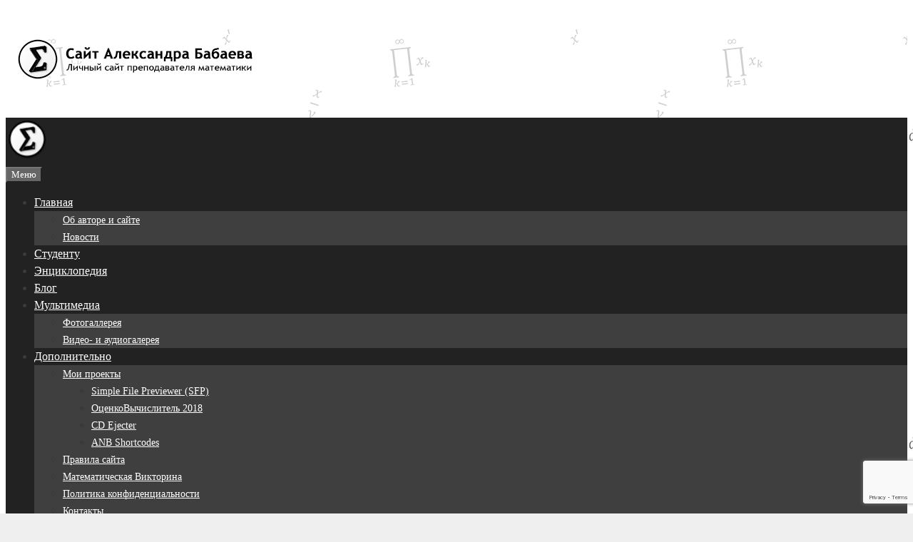

--- FILE ---
content_type: text/html; charset=utf-8
request_url: https://www.google.com/recaptcha/api2/anchor?ar=1&k=6LcCJ4AUAAAAAJYNbNiDsYAUQhFlFkNqKSDosS8A&co=aHR0cHM6Ly9iYWJhZXYtYW4ucnU6NDQz&hl=en&v=PoyoqOPhxBO7pBk68S4YbpHZ&size=invisible&anchor-ms=20000&execute-ms=30000&cb=wj18zbwyxvl
body_size: 48737
content:
<!DOCTYPE HTML><html dir="ltr" lang="en"><head><meta http-equiv="Content-Type" content="text/html; charset=UTF-8">
<meta http-equiv="X-UA-Compatible" content="IE=edge">
<title>reCAPTCHA</title>
<style type="text/css">
/* cyrillic-ext */
@font-face {
  font-family: 'Roboto';
  font-style: normal;
  font-weight: 400;
  font-stretch: 100%;
  src: url(//fonts.gstatic.com/s/roboto/v48/KFO7CnqEu92Fr1ME7kSn66aGLdTylUAMa3GUBHMdazTgWw.woff2) format('woff2');
  unicode-range: U+0460-052F, U+1C80-1C8A, U+20B4, U+2DE0-2DFF, U+A640-A69F, U+FE2E-FE2F;
}
/* cyrillic */
@font-face {
  font-family: 'Roboto';
  font-style: normal;
  font-weight: 400;
  font-stretch: 100%;
  src: url(//fonts.gstatic.com/s/roboto/v48/KFO7CnqEu92Fr1ME7kSn66aGLdTylUAMa3iUBHMdazTgWw.woff2) format('woff2');
  unicode-range: U+0301, U+0400-045F, U+0490-0491, U+04B0-04B1, U+2116;
}
/* greek-ext */
@font-face {
  font-family: 'Roboto';
  font-style: normal;
  font-weight: 400;
  font-stretch: 100%;
  src: url(//fonts.gstatic.com/s/roboto/v48/KFO7CnqEu92Fr1ME7kSn66aGLdTylUAMa3CUBHMdazTgWw.woff2) format('woff2');
  unicode-range: U+1F00-1FFF;
}
/* greek */
@font-face {
  font-family: 'Roboto';
  font-style: normal;
  font-weight: 400;
  font-stretch: 100%;
  src: url(//fonts.gstatic.com/s/roboto/v48/KFO7CnqEu92Fr1ME7kSn66aGLdTylUAMa3-UBHMdazTgWw.woff2) format('woff2');
  unicode-range: U+0370-0377, U+037A-037F, U+0384-038A, U+038C, U+038E-03A1, U+03A3-03FF;
}
/* math */
@font-face {
  font-family: 'Roboto';
  font-style: normal;
  font-weight: 400;
  font-stretch: 100%;
  src: url(//fonts.gstatic.com/s/roboto/v48/KFO7CnqEu92Fr1ME7kSn66aGLdTylUAMawCUBHMdazTgWw.woff2) format('woff2');
  unicode-range: U+0302-0303, U+0305, U+0307-0308, U+0310, U+0312, U+0315, U+031A, U+0326-0327, U+032C, U+032F-0330, U+0332-0333, U+0338, U+033A, U+0346, U+034D, U+0391-03A1, U+03A3-03A9, U+03B1-03C9, U+03D1, U+03D5-03D6, U+03F0-03F1, U+03F4-03F5, U+2016-2017, U+2034-2038, U+203C, U+2040, U+2043, U+2047, U+2050, U+2057, U+205F, U+2070-2071, U+2074-208E, U+2090-209C, U+20D0-20DC, U+20E1, U+20E5-20EF, U+2100-2112, U+2114-2115, U+2117-2121, U+2123-214F, U+2190, U+2192, U+2194-21AE, U+21B0-21E5, U+21F1-21F2, U+21F4-2211, U+2213-2214, U+2216-22FF, U+2308-230B, U+2310, U+2319, U+231C-2321, U+2336-237A, U+237C, U+2395, U+239B-23B7, U+23D0, U+23DC-23E1, U+2474-2475, U+25AF, U+25B3, U+25B7, U+25BD, U+25C1, U+25CA, U+25CC, U+25FB, U+266D-266F, U+27C0-27FF, U+2900-2AFF, U+2B0E-2B11, U+2B30-2B4C, U+2BFE, U+3030, U+FF5B, U+FF5D, U+1D400-1D7FF, U+1EE00-1EEFF;
}
/* symbols */
@font-face {
  font-family: 'Roboto';
  font-style: normal;
  font-weight: 400;
  font-stretch: 100%;
  src: url(//fonts.gstatic.com/s/roboto/v48/KFO7CnqEu92Fr1ME7kSn66aGLdTylUAMaxKUBHMdazTgWw.woff2) format('woff2');
  unicode-range: U+0001-000C, U+000E-001F, U+007F-009F, U+20DD-20E0, U+20E2-20E4, U+2150-218F, U+2190, U+2192, U+2194-2199, U+21AF, U+21E6-21F0, U+21F3, U+2218-2219, U+2299, U+22C4-22C6, U+2300-243F, U+2440-244A, U+2460-24FF, U+25A0-27BF, U+2800-28FF, U+2921-2922, U+2981, U+29BF, U+29EB, U+2B00-2BFF, U+4DC0-4DFF, U+FFF9-FFFB, U+10140-1018E, U+10190-1019C, U+101A0, U+101D0-101FD, U+102E0-102FB, U+10E60-10E7E, U+1D2C0-1D2D3, U+1D2E0-1D37F, U+1F000-1F0FF, U+1F100-1F1AD, U+1F1E6-1F1FF, U+1F30D-1F30F, U+1F315, U+1F31C, U+1F31E, U+1F320-1F32C, U+1F336, U+1F378, U+1F37D, U+1F382, U+1F393-1F39F, U+1F3A7-1F3A8, U+1F3AC-1F3AF, U+1F3C2, U+1F3C4-1F3C6, U+1F3CA-1F3CE, U+1F3D4-1F3E0, U+1F3ED, U+1F3F1-1F3F3, U+1F3F5-1F3F7, U+1F408, U+1F415, U+1F41F, U+1F426, U+1F43F, U+1F441-1F442, U+1F444, U+1F446-1F449, U+1F44C-1F44E, U+1F453, U+1F46A, U+1F47D, U+1F4A3, U+1F4B0, U+1F4B3, U+1F4B9, U+1F4BB, U+1F4BF, U+1F4C8-1F4CB, U+1F4D6, U+1F4DA, U+1F4DF, U+1F4E3-1F4E6, U+1F4EA-1F4ED, U+1F4F7, U+1F4F9-1F4FB, U+1F4FD-1F4FE, U+1F503, U+1F507-1F50B, U+1F50D, U+1F512-1F513, U+1F53E-1F54A, U+1F54F-1F5FA, U+1F610, U+1F650-1F67F, U+1F687, U+1F68D, U+1F691, U+1F694, U+1F698, U+1F6AD, U+1F6B2, U+1F6B9-1F6BA, U+1F6BC, U+1F6C6-1F6CF, U+1F6D3-1F6D7, U+1F6E0-1F6EA, U+1F6F0-1F6F3, U+1F6F7-1F6FC, U+1F700-1F7FF, U+1F800-1F80B, U+1F810-1F847, U+1F850-1F859, U+1F860-1F887, U+1F890-1F8AD, U+1F8B0-1F8BB, U+1F8C0-1F8C1, U+1F900-1F90B, U+1F93B, U+1F946, U+1F984, U+1F996, U+1F9E9, U+1FA00-1FA6F, U+1FA70-1FA7C, U+1FA80-1FA89, U+1FA8F-1FAC6, U+1FACE-1FADC, U+1FADF-1FAE9, U+1FAF0-1FAF8, U+1FB00-1FBFF;
}
/* vietnamese */
@font-face {
  font-family: 'Roboto';
  font-style: normal;
  font-weight: 400;
  font-stretch: 100%;
  src: url(//fonts.gstatic.com/s/roboto/v48/KFO7CnqEu92Fr1ME7kSn66aGLdTylUAMa3OUBHMdazTgWw.woff2) format('woff2');
  unicode-range: U+0102-0103, U+0110-0111, U+0128-0129, U+0168-0169, U+01A0-01A1, U+01AF-01B0, U+0300-0301, U+0303-0304, U+0308-0309, U+0323, U+0329, U+1EA0-1EF9, U+20AB;
}
/* latin-ext */
@font-face {
  font-family: 'Roboto';
  font-style: normal;
  font-weight: 400;
  font-stretch: 100%;
  src: url(//fonts.gstatic.com/s/roboto/v48/KFO7CnqEu92Fr1ME7kSn66aGLdTylUAMa3KUBHMdazTgWw.woff2) format('woff2');
  unicode-range: U+0100-02BA, U+02BD-02C5, U+02C7-02CC, U+02CE-02D7, U+02DD-02FF, U+0304, U+0308, U+0329, U+1D00-1DBF, U+1E00-1E9F, U+1EF2-1EFF, U+2020, U+20A0-20AB, U+20AD-20C0, U+2113, U+2C60-2C7F, U+A720-A7FF;
}
/* latin */
@font-face {
  font-family: 'Roboto';
  font-style: normal;
  font-weight: 400;
  font-stretch: 100%;
  src: url(//fonts.gstatic.com/s/roboto/v48/KFO7CnqEu92Fr1ME7kSn66aGLdTylUAMa3yUBHMdazQ.woff2) format('woff2');
  unicode-range: U+0000-00FF, U+0131, U+0152-0153, U+02BB-02BC, U+02C6, U+02DA, U+02DC, U+0304, U+0308, U+0329, U+2000-206F, U+20AC, U+2122, U+2191, U+2193, U+2212, U+2215, U+FEFF, U+FFFD;
}
/* cyrillic-ext */
@font-face {
  font-family: 'Roboto';
  font-style: normal;
  font-weight: 500;
  font-stretch: 100%;
  src: url(//fonts.gstatic.com/s/roboto/v48/KFO7CnqEu92Fr1ME7kSn66aGLdTylUAMa3GUBHMdazTgWw.woff2) format('woff2');
  unicode-range: U+0460-052F, U+1C80-1C8A, U+20B4, U+2DE0-2DFF, U+A640-A69F, U+FE2E-FE2F;
}
/* cyrillic */
@font-face {
  font-family: 'Roboto';
  font-style: normal;
  font-weight: 500;
  font-stretch: 100%;
  src: url(//fonts.gstatic.com/s/roboto/v48/KFO7CnqEu92Fr1ME7kSn66aGLdTylUAMa3iUBHMdazTgWw.woff2) format('woff2');
  unicode-range: U+0301, U+0400-045F, U+0490-0491, U+04B0-04B1, U+2116;
}
/* greek-ext */
@font-face {
  font-family: 'Roboto';
  font-style: normal;
  font-weight: 500;
  font-stretch: 100%;
  src: url(//fonts.gstatic.com/s/roboto/v48/KFO7CnqEu92Fr1ME7kSn66aGLdTylUAMa3CUBHMdazTgWw.woff2) format('woff2');
  unicode-range: U+1F00-1FFF;
}
/* greek */
@font-face {
  font-family: 'Roboto';
  font-style: normal;
  font-weight: 500;
  font-stretch: 100%;
  src: url(//fonts.gstatic.com/s/roboto/v48/KFO7CnqEu92Fr1ME7kSn66aGLdTylUAMa3-UBHMdazTgWw.woff2) format('woff2');
  unicode-range: U+0370-0377, U+037A-037F, U+0384-038A, U+038C, U+038E-03A1, U+03A3-03FF;
}
/* math */
@font-face {
  font-family: 'Roboto';
  font-style: normal;
  font-weight: 500;
  font-stretch: 100%;
  src: url(//fonts.gstatic.com/s/roboto/v48/KFO7CnqEu92Fr1ME7kSn66aGLdTylUAMawCUBHMdazTgWw.woff2) format('woff2');
  unicode-range: U+0302-0303, U+0305, U+0307-0308, U+0310, U+0312, U+0315, U+031A, U+0326-0327, U+032C, U+032F-0330, U+0332-0333, U+0338, U+033A, U+0346, U+034D, U+0391-03A1, U+03A3-03A9, U+03B1-03C9, U+03D1, U+03D5-03D6, U+03F0-03F1, U+03F4-03F5, U+2016-2017, U+2034-2038, U+203C, U+2040, U+2043, U+2047, U+2050, U+2057, U+205F, U+2070-2071, U+2074-208E, U+2090-209C, U+20D0-20DC, U+20E1, U+20E5-20EF, U+2100-2112, U+2114-2115, U+2117-2121, U+2123-214F, U+2190, U+2192, U+2194-21AE, U+21B0-21E5, U+21F1-21F2, U+21F4-2211, U+2213-2214, U+2216-22FF, U+2308-230B, U+2310, U+2319, U+231C-2321, U+2336-237A, U+237C, U+2395, U+239B-23B7, U+23D0, U+23DC-23E1, U+2474-2475, U+25AF, U+25B3, U+25B7, U+25BD, U+25C1, U+25CA, U+25CC, U+25FB, U+266D-266F, U+27C0-27FF, U+2900-2AFF, U+2B0E-2B11, U+2B30-2B4C, U+2BFE, U+3030, U+FF5B, U+FF5D, U+1D400-1D7FF, U+1EE00-1EEFF;
}
/* symbols */
@font-face {
  font-family: 'Roboto';
  font-style: normal;
  font-weight: 500;
  font-stretch: 100%;
  src: url(//fonts.gstatic.com/s/roboto/v48/KFO7CnqEu92Fr1ME7kSn66aGLdTylUAMaxKUBHMdazTgWw.woff2) format('woff2');
  unicode-range: U+0001-000C, U+000E-001F, U+007F-009F, U+20DD-20E0, U+20E2-20E4, U+2150-218F, U+2190, U+2192, U+2194-2199, U+21AF, U+21E6-21F0, U+21F3, U+2218-2219, U+2299, U+22C4-22C6, U+2300-243F, U+2440-244A, U+2460-24FF, U+25A0-27BF, U+2800-28FF, U+2921-2922, U+2981, U+29BF, U+29EB, U+2B00-2BFF, U+4DC0-4DFF, U+FFF9-FFFB, U+10140-1018E, U+10190-1019C, U+101A0, U+101D0-101FD, U+102E0-102FB, U+10E60-10E7E, U+1D2C0-1D2D3, U+1D2E0-1D37F, U+1F000-1F0FF, U+1F100-1F1AD, U+1F1E6-1F1FF, U+1F30D-1F30F, U+1F315, U+1F31C, U+1F31E, U+1F320-1F32C, U+1F336, U+1F378, U+1F37D, U+1F382, U+1F393-1F39F, U+1F3A7-1F3A8, U+1F3AC-1F3AF, U+1F3C2, U+1F3C4-1F3C6, U+1F3CA-1F3CE, U+1F3D4-1F3E0, U+1F3ED, U+1F3F1-1F3F3, U+1F3F5-1F3F7, U+1F408, U+1F415, U+1F41F, U+1F426, U+1F43F, U+1F441-1F442, U+1F444, U+1F446-1F449, U+1F44C-1F44E, U+1F453, U+1F46A, U+1F47D, U+1F4A3, U+1F4B0, U+1F4B3, U+1F4B9, U+1F4BB, U+1F4BF, U+1F4C8-1F4CB, U+1F4D6, U+1F4DA, U+1F4DF, U+1F4E3-1F4E6, U+1F4EA-1F4ED, U+1F4F7, U+1F4F9-1F4FB, U+1F4FD-1F4FE, U+1F503, U+1F507-1F50B, U+1F50D, U+1F512-1F513, U+1F53E-1F54A, U+1F54F-1F5FA, U+1F610, U+1F650-1F67F, U+1F687, U+1F68D, U+1F691, U+1F694, U+1F698, U+1F6AD, U+1F6B2, U+1F6B9-1F6BA, U+1F6BC, U+1F6C6-1F6CF, U+1F6D3-1F6D7, U+1F6E0-1F6EA, U+1F6F0-1F6F3, U+1F6F7-1F6FC, U+1F700-1F7FF, U+1F800-1F80B, U+1F810-1F847, U+1F850-1F859, U+1F860-1F887, U+1F890-1F8AD, U+1F8B0-1F8BB, U+1F8C0-1F8C1, U+1F900-1F90B, U+1F93B, U+1F946, U+1F984, U+1F996, U+1F9E9, U+1FA00-1FA6F, U+1FA70-1FA7C, U+1FA80-1FA89, U+1FA8F-1FAC6, U+1FACE-1FADC, U+1FADF-1FAE9, U+1FAF0-1FAF8, U+1FB00-1FBFF;
}
/* vietnamese */
@font-face {
  font-family: 'Roboto';
  font-style: normal;
  font-weight: 500;
  font-stretch: 100%;
  src: url(//fonts.gstatic.com/s/roboto/v48/KFO7CnqEu92Fr1ME7kSn66aGLdTylUAMa3OUBHMdazTgWw.woff2) format('woff2');
  unicode-range: U+0102-0103, U+0110-0111, U+0128-0129, U+0168-0169, U+01A0-01A1, U+01AF-01B0, U+0300-0301, U+0303-0304, U+0308-0309, U+0323, U+0329, U+1EA0-1EF9, U+20AB;
}
/* latin-ext */
@font-face {
  font-family: 'Roboto';
  font-style: normal;
  font-weight: 500;
  font-stretch: 100%;
  src: url(//fonts.gstatic.com/s/roboto/v48/KFO7CnqEu92Fr1ME7kSn66aGLdTylUAMa3KUBHMdazTgWw.woff2) format('woff2');
  unicode-range: U+0100-02BA, U+02BD-02C5, U+02C7-02CC, U+02CE-02D7, U+02DD-02FF, U+0304, U+0308, U+0329, U+1D00-1DBF, U+1E00-1E9F, U+1EF2-1EFF, U+2020, U+20A0-20AB, U+20AD-20C0, U+2113, U+2C60-2C7F, U+A720-A7FF;
}
/* latin */
@font-face {
  font-family: 'Roboto';
  font-style: normal;
  font-weight: 500;
  font-stretch: 100%;
  src: url(//fonts.gstatic.com/s/roboto/v48/KFO7CnqEu92Fr1ME7kSn66aGLdTylUAMa3yUBHMdazQ.woff2) format('woff2');
  unicode-range: U+0000-00FF, U+0131, U+0152-0153, U+02BB-02BC, U+02C6, U+02DA, U+02DC, U+0304, U+0308, U+0329, U+2000-206F, U+20AC, U+2122, U+2191, U+2193, U+2212, U+2215, U+FEFF, U+FFFD;
}
/* cyrillic-ext */
@font-face {
  font-family: 'Roboto';
  font-style: normal;
  font-weight: 900;
  font-stretch: 100%;
  src: url(//fonts.gstatic.com/s/roboto/v48/KFO7CnqEu92Fr1ME7kSn66aGLdTylUAMa3GUBHMdazTgWw.woff2) format('woff2');
  unicode-range: U+0460-052F, U+1C80-1C8A, U+20B4, U+2DE0-2DFF, U+A640-A69F, U+FE2E-FE2F;
}
/* cyrillic */
@font-face {
  font-family: 'Roboto';
  font-style: normal;
  font-weight: 900;
  font-stretch: 100%;
  src: url(//fonts.gstatic.com/s/roboto/v48/KFO7CnqEu92Fr1ME7kSn66aGLdTylUAMa3iUBHMdazTgWw.woff2) format('woff2');
  unicode-range: U+0301, U+0400-045F, U+0490-0491, U+04B0-04B1, U+2116;
}
/* greek-ext */
@font-face {
  font-family: 'Roboto';
  font-style: normal;
  font-weight: 900;
  font-stretch: 100%;
  src: url(//fonts.gstatic.com/s/roboto/v48/KFO7CnqEu92Fr1ME7kSn66aGLdTylUAMa3CUBHMdazTgWw.woff2) format('woff2');
  unicode-range: U+1F00-1FFF;
}
/* greek */
@font-face {
  font-family: 'Roboto';
  font-style: normal;
  font-weight: 900;
  font-stretch: 100%;
  src: url(//fonts.gstatic.com/s/roboto/v48/KFO7CnqEu92Fr1ME7kSn66aGLdTylUAMa3-UBHMdazTgWw.woff2) format('woff2');
  unicode-range: U+0370-0377, U+037A-037F, U+0384-038A, U+038C, U+038E-03A1, U+03A3-03FF;
}
/* math */
@font-face {
  font-family: 'Roboto';
  font-style: normal;
  font-weight: 900;
  font-stretch: 100%;
  src: url(//fonts.gstatic.com/s/roboto/v48/KFO7CnqEu92Fr1ME7kSn66aGLdTylUAMawCUBHMdazTgWw.woff2) format('woff2');
  unicode-range: U+0302-0303, U+0305, U+0307-0308, U+0310, U+0312, U+0315, U+031A, U+0326-0327, U+032C, U+032F-0330, U+0332-0333, U+0338, U+033A, U+0346, U+034D, U+0391-03A1, U+03A3-03A9, U+03B1-03C9, U+03D1, U+03D5-03D6, U+03F0-03F1, U+03F4-03F5, U+2016-2017, U+2034-2038, U+203C, U+2040, U+2043, U+2047, U+2050, U+2057, U+205F, U+2070-2071, U+2074-208E, U+2090-209C, U+20D0-20DC, U+20E1, U+20E5-20EF, U+2100-2112, U+2114-2115, U+2117-2121, U+2123-214F, U+2190, U+2192, U+2194-21AE, U+21B0-21E5, U+21F1-21F2, U+21F4-2211, U+2213-2214, U+2216-22FF, U+2308-230B, U+2310, U+2319, U+231C-2321, U+2336-237A, U+237C, U+2395, U+239B-23B7, U+23D0, U+23DC-23E1, U+2474-2475, U+25AF, U+25B3, U+25B7, U+25BD, U+25C1, U+25CA, U+25CC, U+25FB, U+266D-266F, U+27C0-27FF, U+2900-2AFF, U+2B0E-2B11, U+2B30-2B4C, U+2BFE, U+3030, U+FF5B, U+FF5D, U+1D400-1D7FF, U+1EE00-1EEFF;
}
/* symbols */
@font-face {
  font-family: 'Roboto';
  font-style: normal;
  font-weight: 900;
  font-stretch: 100%;
  src: url(//fonts.gstatic.com/s/roboto/v48/KFO7CnqEu92Fr1ME7kSn66aGLdTylUAMaxKUBHMdazTgWw.woff2) format('woff2');
  unicode-range: U+0001-000C, U+000E-001F, U+007F-009F, U+20DD-20E0, U+20E2-20E4, U+2150-218F, U+2190, U+2192, U+2194-2199, U+21AF, U+21E6-21F0, U+21F3, U+2218-2219, U+2299, U+22C4-22C6, U+2300-243F, U+2440-244A, U+2460-24FF, U+25A0-27BF, U+2800-28FF, U+2921-2922, U+2981, U+29BF, U+29EB, U+2B00-2BFF, U+4DC0-4DFF, U+FFF9-FFFB, U+10140-1018E, U+10190-1019C, U+101A0, U+101D0-101FD, U+102E0-102FB, U+10E60-10E7E, U+1D2C0-1D2D3, U+1D2E0-1D37F, U+1F000-1F0FF, U+1F100-1F1AD, U+1F1E6-1F1FF, U+1F30D-1F30F, U+1F315, U+1F31C, U+1F31E, U+1F320-1F32C, U+1F336, U+1F378, U+1F37D, U+1F382, U+1F393-1F39F, U+1F3A7-1F3A8, U+1F3AC-1F3AF, U+1F3C2, U+1F3C4-1F3C6, U+1F3CA-1F3CE, U+1F3D4-1F3E0, U+1F3ED, U+1F3F1-1F3F3, U+1F3F5-1F3F7, U+1F408, U+1F415, U+1F41F, U+1F426, U+1F43F, U+1F441-1F442, U+1F444, U+1F446-1F449, U+1F44C-1F44E, U+1F453, U+1F46A, U+1F47D, U+1F4A3, U+1F4B0, U+1F4B3, U+1F4B9, U+1F4BB, U+1F4BF, U+1F4C8-1F4CB, U+1F4D6, U+1F4DA, U+1F4DF, U+1F4E3-1F4E6, U+1F4EA-1F4ED, U+1F4F7, U+1F4F9-1F4FB, U+1F4FD-1F4FE, U+1F503, U+1F507-1F50B, U+1F50D, U+1F512-1F513, U+1F53E-1F54A, U+1F54F-1F5FA, U+1F610, U+1F650-1F67F, U+1F687, U+1F68D, U+1F691, U+1F694, U+1F698, U+1F6AD, U+1F6B2, U+1F6B9-1F6BA, U+1F6BC, U+1F6C6-1F6CF, U+1F6D3-1F6D7, U+1F6E0-1F6EA, U+1F6F0-1F6F3, U+1F6F7-1F6FC, U+1F700-1F7FF, U+1F800-1F80B, U+1F810-1F847, U+1F850-1F859, U+1F860-1F887, U+1F890-1F8AD, U+1F8B0-1F8BB, U+1F8C0-1F8C1, U+1F900-1F90B, U+1F93B, U+1F946, U+1F984, U+1F996, U+1F9E9, U+1FA00-1FA6F, U+1FA70-1FA7C, U+1FA80-1FA89, U+1FA8F-1FAC6, U+1FACE-1FADC, U+1FADF-1FAE9, U+1FAF0-1FAF8, U+1FB00-1FBFF;
}
/* vietnamese */
@font-face {
  font-family: 'Roboto';
  font-style: normal;
  font-weight: 900;
  font-stretch: 100%;
  src: url(//fonts.gstatic.com/s/roboto/v48/KFO7CnqEu92Fr1ME7kSn66aGLdTylUAMa3OUBHMdazTgWw.woff2) format('woff2');
  unicode-range: U+0102-0103, U+0110-0111, U+0128-0129, U+0168-0169, U+01A0-01A1, U+01AF-01B0, U+0300-0301, U+0303-0304, U+0308-0309, U+0323, U+0329, U+1EA0-1EF9, U+20AB;
}
/* latin-ext */
@font-face {
  font-family: 'Roboto';
  font-style: normal;
  font-weight: 900;
  font-stretch: 100%;
  src: url(//fonts.gstatic.com/s/roboto/v48/KFO7CnqEu92Fr1ME7kSn66aGLdTylUAMa3KUBHMdazTgWw.woff2) format('woff2');
  unicode-range: U+0100-02BA, U+02BD-02C5, U+02C7-02CC, U+02CE-02D7, U+02DD-02FF, U+0304, U+0308, U+0329, U+1D00-1DBF, U+1E00-1E9F, U+1EF2-1EFF, U+2020, U+20A0-20AB, U+20AD-20C0, U+2113, U+2C60-2C7F, U+A720-A7FF;
}
/* latin */
@font-face {
  font-family: 'Roboto';
  font-style: normal;
  font-weight: 900;
  font-stretch: 100%;
  src: url(//fonts.gstatic.com/s/roboto/v48/KFO7CnqEu92Fr1ME7kSn66aGLdTylUAMa3yUBHMdazQ.woff2) format('woff2');
  unicode-range: U+0000-00FF, U+0131, U+0152-0153, U+02BB-02BC, U+02C6, U+02DA, U+02DC, U+0304, U+0308, U+0329, U+2000-206F, U+20AC, U+2122, U+2191, U+2193, U+2212, U+2215, U+FEFF, U+FFFD;
}

</style>
<link rel="stylesheet" type="text/css" href="https://www.gstatic.com/recaptcha/releases/PoyoqOPhxBO7pBk68S4YbpHZ/styles__ltr.css">
<script nonce="FNPptmmDB79IKxbVANNdtw" type="text/javascript">window['__recaptcha_api'] = 'https://www.google.com/recaptcha/api2/';</script>
<script type="text/javascript" src="https://www.gstatic.com/recaptcha/releases/PoyoqOPhxBO7pBk68S4YbpHZ/recaptcha__en.js" nonce="FNPptmmDB79IKxbVANNdtw">
      
    </script></head>
<body><div id="rc-anchor-alert" class="rc-anchor-alert"></div>
<input type="hidden" id="recaptcha-token" value="[base64]">
<script type="text/javascript" nonce="FNPptmmDB79IKxbVANNdtw">
      recaptcha.anchor.Main.init("[\x22ainput\x22,[\x22bgdata\x22,\x22\x22,\[base64]/[base64]/[base64]/[base64]/[base64]/[base64]/KGcoTywyNTMsTy5PKSxVRyhPLEMpKTpnKE8sMjUzLEMpLE8pKSxsKSksTykpfSxieT1mdW5jdGlvbihDLE8sdSxsKXtmb3IobD0odT1SKEMpLDApO08+MDtPLS0pbD1sPDw4fFooQyk7ZyhDLHUsbCl9LFVHPWZ1bmN0aW9uKEMsTyl7Qy5pLmxlbmd0aD4xMDQ/[base64]/[base64]/[base64]/[base64]/[base64]/[base64]/[base64]\\u003d\x22,\[base64]\x22,\x22ZBIHfcK7AFLCq3cWwo0ENcO3w40GwoVDJXRTHQYyw5cZM8Kdw5TDqT8fQzjCgMKqQW7CpsOkw7ReJRpNDE7Dg0/CksKJw43DsMKKEsO7w7Iyw7jCm8KtCcONfsOIOV1gw5FQMsOJwrx/w5vChnfCgMKbN8Kswo/[base64]/[base64]/[base64]/Dl8Odw5bDl2Ivw7XDu8KQwpHDjGzCssKMw6PDnMOZfcKoIwMsCsObSHhLLlIfw4Bhw4zDuzfCg3LDuMOFCwrDgz7CjsOKOMKZwozCtsOGw5USw6fDhUbCtGwLSHkRw4HDsADDhMOQw63CrsKGUsOww6ceCgZSwpUnNltUKAcONMOYAj7DhMK/[base64]/[base64]/DhsKIworCu8ODNcKGw7cdAsOjw5BIwodCS8KyIj/Cl118woDCuMK2w5XDnV3Dnn7CsB9rIMOITcKAMSHDpMOvw61Hw48IVxTCkAjCgMKEwp3ChsK/wozDo8K2wpvCh1nDqjIsOgHChgBRw4/DsMOxBk8gMidRw7zCmsOsw7ERZ8OcbcOmKGAywrLDgcO5wq7CqsKMbRzCrcKuw69Vw7fCgQgYNcK2w551PyHDu8OAA8OfF3PCvUksZmV6S8O2bcKhwqIuNsO8wrzCtzVJw5/CjsOVw5rDnMKowoLCmcKgRMKicsObw4tjWcKGw6VcMcOtw7/CmMKGW8OHwpEuK8KcwoVBwrHCrsK2J8OjKnPDrwsFcMK8w643wphZw5pzw5x0worCryB9WMKBOcOvwqwzwq/Dm8OkJ8KpbQ3DgcKdw77CicKBwpkQEsOBw7TDqRooC8KjwpsCakZhXcO7w4xuOx5MwpcOwqFBwqjDisKSw6Ffw4Rsw5bCtwRZfMKqw5PCqcKnw6TDpxTCr8KnH1oHw7IbDMKqw4R9DnnCvWPCulADwpXDmwTDjA/ClMKqZcKMwrluwqzCj1zCvWPDvMKqei/DvMO2UsKlw4XDmF0yOTXChsOselDCj11Ow4fDgcKafWPDvcOHwqISwo48J8O/BMOyYlPCpHrCkycpw7RQeDPCmMOKw5nDgMOxw6/DmMO4w4Evw7NpwoPCuMKswrrCo8Oww5sKw6jCnjPCp1J4w7/[base64]/[base64]/ChSfDtMKYw4UiEFA6bMKsw5HCqsOYwrbClcOzwrfCg0soX8OPw6Ijw63DrMK/IVRfwpLDiFErbsK2w7nDpsKYJMOnwowgKsOSB8KuYnRBw6AHDMOUw7DDvwvCgsOgEiMRSB4Gw5fCvzhIwrDDkz1SGcKUwpNwDMOlw6LDinHDu8OYwq/DqHRcLzTDg8OjMXjDrWBIexXDqcOQwrbDqcOmwoPCph/[base64]/CjcOQw6XDq1zDosOleRp1BnvCisOkw7vDrMK5UMOBe8OTw6nConPDrMKHHmXChcKgJ8ORwr/[base64]/[base64]/[base64]/InXDn8KZYFjCrT/ClGIoR210W8Ouw6XCuU5SBlbDocKkBMOXPsOKHis+V3QDJSfCtUDDmMKZw7nChcK3wpVrw6jDmAfChyDCvBHDs8Oxw4bClcKhwqAwwpJ8fBB5VXxCw7TDh3HDvQ/CqwrDpcKJeA58QFhLwocPwrd2cMKFw75YQHTCk8KVwo3CosK6TcOUacKYw4nCu8KgwofDry7Cl8ONw7LDl8KtGUoWwpTCtMORwrLDnyRKw5zDscK2w5TChg0ew4MvMsKifD3CoMKZw7oiWMOGBljDvXp9JEN/fcKLw4BKGy/DiCzCswNsIn0/SzrDqsOFwq7CmnvCpAktWwFQwoYAKi8AwofCt8OSwr5Cw4oiw6/DnMK3w7YWw50yw73CkDPClWPCpcKowrHDjAfCvFzDuMOgwpsTwqFGwqJ8KcOWwrnDvjAsdcKkw5QCXcOwJ8OnQsO+cEtTIsKqFsOtc1UMZFxlw687w43DrEwZZMO4NkoBw6F2OFfCtBHDo8O0wqgJwo/Cs8KowqLDsn3DpVw0wp8pesOOw4lSw6nDicOrD8OPw5HDpDgYw588MsKCw4MLSlozw4DDisKJX8ODw7c8YjnCncOCSsK9w5DDpsOHw4pkLsOnwpLCvsKKWcKRcCbDrsOdwofCqibDkz7CvsKCw7jCvsOvf8O7wp3CocOzaHjCqEvDlAfDq8O2woljwp/DsSh/w7ddw6UPGcKawrXDtxXDm8KEYMKjOB8FCsK2LVbCl8OeO2ZvOcObc8Kgw6dCw4zCiTZtQcKEwoMYNQXDtsKHwqnDgcOhw6ZWw5bCs3oMRMKxw6hOcwrDtcKcHcK6wr3DtMO7WsOCccKGwoJKTl8IwpfDqV5ZYcOLwp/CnQY3VcK2wpdIwoAHDiojwq5xMj8HwqJywrYBezRWwrvDhMOcwp44wqZGSifDqcOTfinDosKKIMO/wrbDgzohQcK/w6ljwpsOw6JGwropDhLDvxjDl8KFD8Omw540XcO3wrfCisOdw60wwqABEzg6wp7CpcOwGmNSSArChMOlw4c4w4czfVkxw7HCmsO6wqzDjgbDsMOYwo5tC8OlX15fCjs+w6DCtnLDhsOCRsOow5hWw48jw4toaiLCnRxUf3NCXQ/DgCzDvMOQw74IwrXCisKKY8KIw4UMw7LDkV3CiynCniZuaG1gI8OcFHdawojCoE1OGMOPw6paYxbDqy5tw7lPw4hXaXnDtjscwoHDkcK6wo8qCMKjw6JXQRPCk3dtK2EBwoLCrMKbFyAuw6/Cq8K6w4TCq8KlOMOQw77CgsOCw7lnwrHCucOww6ppwovCj8OAwqDDvDJvwrLDr1PCnsOVOX/CsR/DpiTCjjljMsKyIAnCoTozw5l0w6AgwpPDrHpOw59kwrjCmcK9w7lFw57DicK/LGpAY8KMKsKYGMKMw4bCuljCvXXCrDkrw6rCtUTDqxAYYsOUwqPCu8K5w5HDhMKJw6PCksKac8KnwrHClmLDrGnCrcOzVMKmasKFCCI2w77ClVPCs8KIOMOQMcKEJSF2ScOyVMKwSVLDiBQHR8K3w6zDucOPw7/[base64]/ElZEcQHDrMOZbGYjw6zDs8KnNcOdVVLChSDDsBwEYl/[base64]/[base64]/DtsKAWcO0ehNNI8KQw7gVw43CvcKewqM4wpPDlcOKw7TDmm9STzRkWSptLxDDg8Ofw7jCvsOyLgIEDz3CsMOHeWJ5w4x/fE5+wqYfazl7PsKnw4bDtBc0eMO3bsO2fMKkw4t2w4HDuTNUwpvDrMOQTcKjN8KVKcOpwrkmZRTCjX/CpMKScsOuFgLDtmQsEgN1w4ogw7XCicKPw6R9aMO9wrZlw7jCuwZUwo/[base64]/DmsK9w7jDtS1mwosWPMKmw4AOBsKCwr/DvMKsScOmw5A1Sx0yw4zDpcOPUyrDg8KKw6Jqw6PDgH4Rwq5HQcO/wqzDv8KLD8KeBh/Cjxcld3LCjMKrI0/Dq2vDjcKswpjDk8ORwqJMFR7DljLCuEYYw7xgccKtVMKAWlzCrMKlwqQmw7V6K1bDsE3CmcO7SDV0O18vAH/Dh8KYw4odwonCncKLw5pzAxkHbFw4VcKmUMOow5wqccKswrpLwrBTw4/CmhzDug3DkcKoGH9/w7fCgXBHwoLDmMK2w7orw4QDOMKtwp4pLMOcw4xGw5rDlMOiRMKTw63DvMOnXsKBIMO1SMK4O3LDqVfDtmMSw7nCtDAFBWfCrsKVN8OTw644woBBTsK8wrjDjcKkOhjCoypqwq/DvDTDnAQtwqJZw57Ct3YjSyYbw5zDlWtvwoPDosKIw7cgwoQZw6LCs8K1YCoYECbDrncWcsOZJMOgT17Ci8OjYAt/[base64]/Ci8Kowp3CmcOOb8OKKwpSw7wDwqkUw5NVwoUlwqPChT7CjVfCj8O8w6lmKkcgwqnDksKnb8OlWGcPwr8ADwgGUMOjRBkHXMOLI8Oiw5bDnMKJWT/CssKkXj5NUXpNwqjCgzXDlnfDrUEtUMKgQXbCgEF+cMO4F8OKBMOgw4rDssKmBkUpw5/CiMOsw7cNTRFQR2DCiyY6wqDCgsKAAEHCiWJxLz/Dk2nDqsKpFzlkMHbDlnF8w60hwrvChcOewpHDonvDocKTHcO5w6bCjDcvwqjDt2fDqUQzTVfDohE1wq0YB8Oaw6Irw4x/wrcmw5E7w7NKI8O9w44Ow7DDtTMVKQTCrcKZS8OUK8Ohw6Q5N8Koei/DsAY+w6jCjGjDqnxjw7Qow49UXwARLF/[base64]/w5g0OiLDisOHwpIzS8KTVcK1J0vDiMKWw5pnD1VuTzXCnwbDpsKrZyXDuVh+w4/CijvDsgLDiMK5UXXDp3vCtMO5SEoHwp4mw5kER8OKYwRLw6/CoibDhMKELXPDhFTCvi9uwrfDkxTCmsO9woTCpQFARMOmbsKnw61ZWcKzw7hDasKQwp3Cmhh3cQUfAEnDkzx5wpECRWwebgEbw40twpjDlBtzDcOdbRLClCnDj1nDqcKJMsKnw4IOcwYowoIRY38zY8OsdUI1worDtC9/w65jYsKhCgcmJMO2w73Dl8OgwpLDh8OSdcO2wpMHQMKDw57DuMO3wqTDsm0XHTzDlUYFwofCsj7CtCxxw4VzGsO+w6LDmMOiw5XDlsOZVH7CnSoVw6rCqsK+DsOqw65Ow43DgEHDoTrDi0DCgnNufMOxTi7DqSM2w5TDqi48wrs/w44sHRjDhcOYPcOASsOadsO/WsKlVMOYQAJaCMK6dcOfEnVOw7rCmhTCtXnCgCTCkE/[base64]/[base64]/DpHMYccK4H8Ozw7/DsDrDp8Ovw45tD8KYw67DuQAuwpXDssObw6Q8IyBGKsKAcxLCt0cgwrYEw4vCrC3CmCnDlMKnw4ctwrTDuWDClMK2woLCgBrDh8OIa8O8w6JWVy3Cs8KDdRIQwqZpw7PCisKJw6HDm8O0NMKewrliPQ/DiMKhCsKUZ8OSK8OQwqnCv3bCjMKlw5TDvl98HRA0wrlVFA/[base64]/CmsOIa8Kfw6nDmzxgcEjCk8KGwqzCmWlXbVTDt8OScsKiw58pwoLCoMKwAFPCt3DDliXCicKKwqDDg2BhfMOaEsOVXMKowqRxwo/DmhvDrcO6w7Z6BcKvRsKubsKTVMKZw6pAwrx6wpRdasOIw7PDpsK8w5FfworDusKhw6ZOwogfwr0/wpPDvG1Lw4wywr3DrMOVwrXCmTfDr2vCiQ3CmTXCrsORwpvDtMK2wpUEDQElJW5JVlzCqS3Dj8ORwrzDnsKqT8O0w7NGZwXCuBYOUSrCmElYRMKlFsKVJBrCqlbDjRTCsXbDjTfCoMOxOSVTw7/DosKsOEvCjMOQTsOXwr0iwrzDicOww47Cs8OUw4fCssOjBsOMC1nDjsKYEEY5w6fDqR7CpMKbFsKmwoZTwqLCu8Oow4N/wrTCpkZKN8Ohw5RJUHo/[base64]/[base64]/CmMO0wqJ7wpc/[base64]/DsSXDshsMw5txwpHCuQQFwpzDkMKRw4/DhxtrN21iDMObRsKibcOiYsKQSSRQwpYqw7ImwoJ/DwrDjRwKFsKjDMOMw7gcwqjDnsKuS1bDpk9/[base64]/[base64]/DknzCrcOdNVZAw4Fcw6nDlcKKw4x1HBnCjcKbPW8oTnE9I8KswrNSwrs/KA5Cw4Fkwq3ClsO9w6PCkcOUwopmSMKpwpEBw6DDp8OBw6hwesOzWg7CisOTwq9pdsKcw7bCpsKEbMK/w45Kw7FPw5gzwp7DjcKjw584w6zCqHnDikoLw4bDol/CnRNnWkbCoH/Dl8O6w5jCqlPCrMKGw5LDoXXDhsOkZ8Ouw5HCksOKSEg9w5PDhsO0AxvDqGIrw7HDmzZbwrURIyrDvz5iw6RNTyzDkizDiynChmRrMX8TB8Okw5N8HcKLE3DDmsOFwo7DjcOqQcOobMOdwrnDhQHDkMOCZTQBw6/[base64]/CpFdewr3CkHthFWLDgcO/w7zDmQFqZsKbw4ISw5zCmMKQwr7DtsOLe8KCw6IYLsOwXsObXcOTBSkzw7TDh8O6K8K3V0JaB8OwGmnDmsOLw4kHfh/DjhPCuyfCosO9w7HDlAHCoAbCtsOGwoMBw5dawp0dw6/CoMOnwovCiDl9w55CZlXDpcO2wp9Dd1UrWl1FZG/[base64]/[base64]/Du8OnDcKvOXZpeMKTRlfCr8OYw4bCgcOeLSbDnMOdw6fDtsKPCSgTwqzCo3rCu20Aw4AkDcKYw7QmwqYtXcKRwq7CoQjCiyR9wobCtMKQOS/Di8OPwpUgPMKwKhbDoXfDgcOPw7bDmS7CncK4TijDgRLClhtmL8K7w4kuwrEfw6Bvw5h7wogwPnZQJAF9S8KVwr/DicKrfkfDoWvCh8Ogw4Ncwp3CkcKhBSfCuXJzJ8OEL8OkLi3DrgYuI8OwCjzDrkHDvUlaw59kWwvDjTVYwqsvSH/Cq1nCr8KXETHDtmrCoWbDi8OLbg8CODcLwpR7w5M+wqFENgZZw7fDscKSw63Chy4mwqE/wpTDlcOEw6QywoDDuMOfZGAawrhOTBhEwqnCllo0d8OawojClk5oSFTDskYwwoTDlWBHw7fDusO6Yz06fBzCl2DCixINNBNIwpojwoRgK8KYwpPCg8KFG2UEwr0LWgTDk8KZwqg2w70lwp/Cny7CvMK/Mh7CrSFhVcOsQxvDhS84ScKyw7s3N39/eMOcw6BOBcOYO8OlPGVcFFvCvsO6ecOaZ1DCr8KEPhPCjB7Ck2cKw4jDuk0JUMOJwpzDvjojCDV2w5HDj8OpQykEPsOIMsOww4TCrVPDhcO8KcOlwplcw6/Cg8OHw7vDmXTDtFnDocOsw7zCu1TClXbCt8Ouw6QQw6drwoNRVTULw7zDmcOzw7puwq/DscKiTcOzwptiC8OBw6YnF2TDv19xw7diw79zw40kwrPCg8OxLGnCsmPCtx/[base64]/CvUQ3w6HDssK5L8OQHMKJNsKeY13CmFlnU2jDh8KlwrJsPMOcw6DDsMK5MHLClAXCk8OKEMO8woUrwoPCisO/wo7DhsKbP8O4wrTCpHcBDcO0wqPCucKLKVnDvBQ8BcOcenVywpfCkcOXdwzCuUQnfcKkwrtJWiNmYiXCjsKjw69+HcOTcEXDrijDs8KDwp5mwpwRw4fDqhDDjxM/wrnCkcOuwqISIsORDsO7DnXCo8K9AgkMwqFQfwk5YRPCp8KjwoEPUn5iFcKSwpvChnzDlMKgw58iw6dgwpzCl8KECFdoX8KyKEnCkG7CgcOAw41bN3zCkMKWSWrDrsKxw4s5w5BZwo9wBXXDlsOtOsKAWMK/WkZZwqvDpVF5MErColNmLsKQJjxPwqXCpsKZHm/DvMK+OMK0w4bCs8OjFsOzwrEdwoTDtcK7K8OPw5TCjsK3e8K+PFXCvT7Chko5VMKiw7fDk8ORw4Vrw7YTB8KTw49JGjbDpwBbBsOgAcKfCT4iw6pldMOKUsKgwobCrsOFw4RrNWDDr8OxwqjDmQzDqzDDtcOaK8K5wqHDqlHDhXnDt3XCmW9gwqYZV8Odw7vCrcO/wpoxwo3DpsK8RDQvw79JecK8XVhYw5o9w4HDngdVXAXDkxXCh8KSw6RgYMOzwpoWw4Eiw4HCnsKtJnNxwpnCn0AyX8KMF8KsNsOzwrHColwmPcKjwoLCucKtF1cnw7TDj8O8wqNAc8O7w4fCmjs6T2vDrjvDr8OfwowWw4bDjsKXw7TDtjDDiW/CuSTDi8OBwqhrw6VaW8KRw7FDSzgrLsK+P3FmKcK1woplw7fCrFLDrFDDjW/Do8KjwpTDpEbCqsKmwqjDvFjDocK0w7jCqj8nw6Fyw4tBw6UsYU4rEsKtw60NwqDClMO7wrHCusOzeA7ChcOofzsyAsOqc8OaDcOnw7NgTcKQwolIUhfDh8Kbw7HCvDB6w5fDmTbDtF/[base64]/DrW3Cg8KhwpRBewrCtUBZX3bCrXY4w47DnUdzw5LCl8KJWHTCh8OMw4PDtDNTB39pw6F/aFbCh0FpwqjDscKXw5XDvj7CqsOvVULCrUrCs1FlOCwew5RVR8K4BMOBw6zDi1DCgk/Dk25ibCYWwqACCcKDwo9Sw503a1JFEsOwdUfCnsOIUXsnwojDuE/CiEnDpRzClUdBakkvw55uw43DqH/ClH3Dm8ONwp8UworClW4sExMXwqfDvl8qVWVIRRrDj8Ofw48rw68ewoMgGsKxDsKDw50rwow/elXDlcKpwq1Nw4DCkW44wpEpN8KWw4vDncKPV8KWN1vCv8KSw5HDthRYUnUowosgFcKLDMKVXQPCvcOlw6/DisOfKMOhCHEGHW9owp7CrS88w5rDoUPCsm0zwp3Cs8KRw7fCkBfDjMKAImEKFsKNw4TDuV8XwovDo8OGwpPDnsKzOBTChkRqJXhCWSrDqnTCi3XDtmc8wo0zw4zDoMO/[base64]/[base64]/Cv0JPfSDDo0XCksKIwpt9wpjDgx7DvcOQw7rChMOfGHlowoTCqcKiYsOtw63ChBrCjXjDicKbwo7DksOOBTvDrTzCq0/Cm8O/QMOxY2x+V2MGwqHCkwFvw6DDksOiOMKzwprDs05pw5BxaMKlwo4qPS5sBCLCg1TCu1pwUsOrwrVhc8Kww51zBzrCu1Unw7bDtcKwe8KPesK9C8OXw4XCj8O8wr4TwrxgVcKsbRfCmRBzw63CuWzDtysuwp8fAMKswrlawqvDhcO1wphtSTwIwp/CtMKda0jCmMOUScKbw5Rhw6wMC8KZA8K/OcOzw6lsTcK1CCXDiiAxekp4w6nDrUlewr/DncK1MMKAY8OPw7bDjsOCLS7DpsKlPCQEw4fCqsK1KMKlBSzDl8KvRXDCp8KhwppLw7RAwpPDkMKDA3FXAMOGdALCiXlVXsKXKjTDsMOVwoh9OG/[base64]/CscOcw4tZUXfCisKDWcOuw5ccw6jCqMKXScKUOXI6w7gxLAwfw5zCoVjDoRnCjcK2w64jKH/[base64]/[base64]/Ds8KNIhcFSsOQYh12wo8mWE4hDHsQah4cG8K5U8KVNMOaGB7CuwrDrX0bwpcKSBFxwrbDusKpw77DkMK/[base64]/DnMOEwo7Cun3CrcOvawzChDjClcK/KMKDDGLCk8OfFcKBwrhRdXRVIcKSwoBaw7jCrCJWwqTCocKxLMKyw7cPw589BsO9EFTDisKqfMKKFnN8w4/CmcOyLsKww5cnwpt8QxlHwrTDrSoFccKqJMKrbFY7w4Qxw6fClMOiKsO8w4BBJMODA8KqeBVxwqnChcKYI8KnGMKNVMOUScONbsKvRkkBNcOcwpsow5/[base64]/CuwXDrzPDuSvDqU3CsxbCgcKPwrLDpH3ChENxcMKtwoTClDTCihbDkWg/[base64]/CMOhwqZJw7PCjMOMIVfCoQVMwqYhCMKZw47DtkJHDXXDpgXCglIxw4nCixY1aMOWIR3CjW/CsmZxXzDDqcOnw6d1V8K3CcKKwot7wr8Yw48UC2c0wovDiMKlwrXCt3RdwoLDnVEIETNnIsKRwqXCu2HCsxMYwrHDtjlZW1YOAcOiRnnCnsODwofDgcK/OnrDpg4zM8K5wpF4QnDDr8OxwplXABI4TMO/wpvDhQ7DjcKpwolVJkbCqx9kwrBQwqplWcOMdT/[base64]/ChsOpAynChcOwwrTCgxfCv8OawofClMKVw61VADjCmMKif8OnDSfCg8K/[base64]/LFTDnyc3NnsBWVrCu34IWDNiYQcGDMK5IHvCqsOadcKhw6jDiMK+dDgrUxvDk8OkUcK0wqzDi37DvFvDvcOCwoTChScIDMKfwqDCkyXCgkrDusKywp/Dp8OpYVFVE3DDsWsecSAEPsOuwrTCk1BqZ25fbD7ChcK8bsOufsO6H8KmZcOLwptcOCnDi8OjR3TDvcKXw74gHsOpw7BOwp/ComhCwrLDhG0cDsOqbMO9U8OVYnvCj3zDnwsEwrPDuzPDgEMgMVbDt8OsGcOMWhfDiHx5KcK3wrpAFTfCkQJVw7BMw4DCj8OZwr53ZUDChAXDpwQPw5zDqhl8wqLDmG9vw5LCi2VHwpXCsikrw7ErwoJfw7oew5t8wrEmFcKSw6/Dg2nChcOQM8KmSMK0wpvCgTVVVyUtesKRw6DChcOQDsKqwoVmwoI9egZIwqbCh0MCw5vCvBxew5PCoEZIw7UywqnDuDUHw4ofw5TCtcKWLFPDlgdXXsO4SsOJwojCsMOCWyUpHsOEw43DnAjDisKSw53DlsOkYsK8DmxAST8Zw73ChnQiw6/[base64]/CqD/[base64]/[base64]/DvcKwXcKAXHF0Uldew7AeBFdwVMOzRcKyw7bCt8OXwoUgZ8KuZcKOOy1XFsKsw5PDklvDl0bChnfCsip9I8KXXsOyw7pGw48Bwp1pegnDicKkZAPDqMKCT8KKw41nw7dlP8Kuw5HDrsOQworDkgzDj8KMw5TCnsK1cj/Ch00xMMOvwrDDi8K/wrJeJSQZGDLCtwNgwq3CgWw6w5bCqcOFw4DDp8O1wpvDv1LDlsOWw47DpXPCl13Ck8KRIB1Iwq1NUm3CgMOCw6LCr1XDqnvDvcO/FFFHwoU8w4QsTAwmXVYAUhFTN8KvMcK5KMO4wpHCkQPCtMO6w51iTTNzCV3CtjcMw4vCtcOMw5jCknFaw5XDmXNIwpHCnF1Ww58GN8OZwrtiY8Ksw70/G3o6w4vDoWF/BnAPb8KRw6hgFyEEB8K1Sx7DjMKzVX3Cl8KnQcOpKnzDjcKOw6daNMKfw6czw53Cs0E8w7zDoiTDuUDChcK2w4rCiig6EcOdw58MRBrCh8OtJGshwpIPNMOaQxNsTcK+wqloX8K1w6/DmVLDq8KKwoU2w79WZ8Ocw6kyYS4jczcCw4ECfVTDt1QBwovDp8KzCj8kaMK0WsK4GDsIwqzChQsmTBtsQsKAwqvCrU0xwrRlwqdWXlLClXPCncK/[base64]/w7E0O3VCw6JIwrZqUQleRcKpw5QDwr3DpDM/w4DCpWbCgHLCiUdewqHCosKXw6bCrgocwopTw7xzJ8OMwq3Cl8O8woHCvsKiLFgHwr7CpMK5cznCk8Ocw7IJw73DhMK6wpJTL0XCi8KENS3Du8KIwppEKh5Zw60VDcO5w5jDisOUWnQawqwjQMOhwpVXDwVqw5hnNFbDsMK8OC3DgEt3dcO/[base64]/CsRxRPUDCpsOnw7TCncKhHjjCicK1wp4pw6B4w798PcKlXjJAecOie8OqFsOqCDjCq3cRw4jDmEYtw79xwrouw77Cvg4EFsO8wrzDoFE0wpvCoBrCjMKgPGLDgcO/FVZ/YXtRGcKVwpvDoyDCvsKsw7HCoU/DrcO/FyXDlQYRwqs+w642wrLCjMOCw51UAcKFQTXCoTDCojPCgyDDh0EbwpHDjsKUGDQLw7ElQMOpwpIEIsOrSUBTS8KhKcO/H8O7wqPCg2DDtQ8bIcOPEQzCjMKRwp7DhEtowrNtDMOwPsOBw73DiSNxw43DqkBzw4bCk8KWwrTDicOvwrXCi3LDiytZw5DCmzLCvMKSCHcew5XDpsKwLmfClMK2w5oYOnLDoX3CtcKJwq3CkTMiwq3CsS/CvsOEw7gxwrQEw5zDgRUBOMKkw4DDkGJ8MMOBacKkJBHDhsKkawrDksKGw6kFw5wrACLCgMO9wo87R8OHwop4Y8OXacOwb8OgCQQBw4pfw4Jsw6PDpV3DrB/CtsOJwojCocKTNMKTw7HCmRfDkMOfRMOYSVYIGzgpF8KRwpzChBEHw6PDmVTCrQvDnDN/wqPDnMKxw6h1blApw5TDkH3DkcKSCGMxw7dPRMKfw7oGwpp/w4DDn2rDhlFAw7llwrlDw5PCkMKVwrbDt8KMwrc+P8OIwrPCuQLDtMKST13Cty/CrMOnN13Ci8O4ZSTChMOvwo9qE2Anw7LDmEwtDsOrccKBw5rCjDHDiMOlasOKwpDCg1R9ARjCuyDDqMKewpdDwqXCisOiwr/DsD/[base64]/wqNKw5l7ZBc1SRzDkcOGw4zDrgbCjVTDpUvDjDEfX0MqTAHCvcO7NWM5wq/CjsK5wr9nC8OKwqtxYi3CuEsCw4vChcOTw5DDqUhFQTHCjH9VwoYMbcOvwp7ClBjDj8OSw6s2wocTw75aw6sAwq/CosO+w7rCoMOZPsKgw4pEw6TCuTxdTMO+AMKWw5nDkcKhwpvDvsOPZ8Odw57DujVQwptDwpN1XijDvVHDgkA/XXcRwohGA8ORbsKqw7dbUcKqC8OVOQJIw6zDssKnwp3DrhDDqU7CiS1Zw5Buw4VswoLCs3d8w5nCkkw6WMOGw6BIwpnCscOAwp4cwoh/[base64]/[base64]/[base64]/Dv0ITwqBUJFFZw7HDkGTCj8OMclxqwqgxFErDg8OBwqLChsOtwpzCmcKlwqjDrCgJwpnCnnPCpcO3wrQZRBfDncOEwobDucKYwrJfw5bDhhMmDl/DhxbDuUMgbyHDgwAaw5zCuTFSBcOuAX0Xe8KBwoHDkcO5w6zDmEoiQMKmVcKxPcOcw5Y0L8KFX8Kjwo/DvX/ChMO2wqFJwp/Cix8TA3vClsO0wr56GW8nw7FXw4gId8K9w4vCmVgyw709MBDCqMKBw7JPw77ChsKYQMKSRiZfcxR/V8KIworCh8KpckdJw4kkw73DksOBw4Arw4jDliIdw4/CrGXCukrCssKHwpoEwqfCjsOswrAAwpjDnsO8w63Dv8OSZcOubU7Do1UDwq3CsMKywqhSwofDqcOkw74nM3rDj8O/w4xNwodFwonClCtzw6QHwrbDnx1rw4dbbUfCtsKtwpgvHyxQwqvCjsOYPmh7CsOfw709w4RASSBba8OBwogtOGZCXz8WwpNgXsOkw4R/wp8uw7fDusKfw40uLcOxflLCoMKTw6TDrcKtwodgJcOvA8Oaw7rCmkJmAcKKwq3DssKbwpNfw5HDnydJTsKtWBIUL8KXwp8iEMK/BcKOKnvDpmt8YsOrXAHDtsKpAijCgMODw4vDmsKGTsOYwr7Dh1/[base64]/CqMOfXMKOwrFswobDocKqJDrCmEkswpvDkkZfFsKCD1gww7jChcOAwo/DisKSKCnCvnkNdsOvB8KkMMO7w7RJLQjDk8Ofw5DDsMOgwpbCtcKOw7QPDcO+wo7Dn8OzW1XCusKRdMKLw61+wp/ChcKNwrclIsO/[base64]/[base64]/[base64]/CqDDDjAg0wr1lw4Rdw73DimZCI8O9wqnDiGV3w79cGMKnwrfCvcOnw6NWC8KaMQtzw6HDicKWWMK9VMKmO8KwwqFtw6PDiV4fw4NQLEUzw5PDk8O7w5vDhUpQb8ORw6fDs8KzPMO2HcOSQiU5w6FTw5/[base64]/Dn8ORVMOewozDnMKSw7LDv2Iqw6Yfw5ouImwYIBl/wpfDoFLCuH7CqSLDow3Dr0vConTDlcKNw74vGRXCl2BwW8OLwpUmw5bDlMKqwr05w6MeJ8OBGsORwpFvP8KzwqPClMKmw7RMw792w5Y8wpZ8QMOwwphTFjbCowc8w4rDql7Ci8OxwpIEO1vCu2d9wqViwqUsOcOLMMOxwq49w7ptw4pRwo1IfRHDrCTDnHzDkktUw5/[base64]/w4/ClGBGwoDCncK9AMKAwpLCvMO1KVvCkHjDlMKhwr7DlsK6YsOSRzXCtcK4w5zDhQjDg8OpMTvClsKuX1sSw740w6TDqW/DqGvDkcKpw7EfHVfCqFHDq8KBc8OeScOwasOdZAvDqn1owrxUYMOCKQ97YVRcwovCh8KATUDDqcObw4jDjsOhSl81ezXCvMOtWsKAXBwAHgVnw4TDmxJzwrfDv8KeB1U9w6DDpcOwwpJxw6taw5DClmV4w4kuFjNrw6/[base64]/[base64]/CkE7DrmDDssORemLCjEfCo8Oqf8Khwr3Dj8OYw7J5wqjCo20tLnDCrMONw73DnDfDicKPwp8FM8O7D8Oua8Ocw7t2wp/Dg2rDuH/Ch3PDg1nDuBbDtsOawq9ww7jCmMOjwrpRwpZawqUuwpMMw7fDiMK5YRTDogPCoCHCnMKQacOvX8KrAcOGdcKEWsKENDZcQwzCkcO5EMOFwqYQMAQmPsOvwqgcIMOoO8KETsK7worClcOJwq82acOoTSXCix7CvE/DqE7DvEhlwq0rXVAiUcK5wrjDi1LDgSArw67Cq1vDmsORdMOIwqVnw5zDhcK9wo5OwpfCiMOgwo9Ywo1Aw5XDs8KBw6nDgA/DiRbDmMO+Y37Dj8KLCsOOw7LCtwnCksObw4oMdcO/w5wPFcKaRsKpw5dPHsK3w6zDlcOABDjCrnfCoVQqwrcsWVNGCSHDr2HCl8OpBQdlwpUNwrVXw4rDpcKmw7EnBcOCw551wrQUwrvCjEzDgH/DqcOvw5jDjFDCh8OPwr3CpTfDhcKzR8Kjbh/CtzfDi3/DgsOKDHABwpDDkcOSw4xYWidYwo7DqVvDj8KJXRTCnMOaw4jCksOCwq3CjMKLwq0PwrnCjFnCgz7CiWXCrsK4Ki7CkcKlBMKrE8OmEQo2w6/Ci2vCgwsDw6DDkcOawrV1bsKkA3csX8KMw6RtwpzCnMO5QcKQXQomwqnDi0/CrV8uCSrDmsKcwpBkw71JwrDCgW7CpMOkYcOEwoUoKcOcGcKpw7DDiHw9JcO/[base64]/[base64]/CvgvCt0dARAvDisOOecOQwp7DicKyw7bCiMKmw4jDkyRJwp5+I8KTVcOGw7PCh3kXwoslV8O6OcOMwozDo8Ocw54AMcKzwqdIKMKOIFRqw47CocK+wq3DlCZkeg5sEMKgwprDt2Vvw6EFDsOwwqEwUcKNw6TDvGZAwqIdwq8gw54gwp/Cs3jCgMKiIlvCpF3CqMOiF0bCusK3ZxPDuMOveVkow7TCt3rCocOxWMKGHgLCusKMw4PDicKgwp7DoGAzLnB6fMOxHn17w6ZQeMOKw4A8OUw4w4PCt1tSLBRmwq/Dm8OxQ8Khw45iw78rwoI3wpPCgVJ7D2lTYCgsBnLCp8OuZxANLXDDh2LDlxbDrsOrYFsVEhMZacK/w5zDoAd0ZS0+wpPDo8OTBsOWwqM6ZMOOYGgLFQrCksKFCjfCgwRrVMKrw5/ClcOxTcOfPsKQHDnDqMKFwoHDlmfCrUFZQsO+wrzDncKMwqNcw5pRwobColfCkmt4KsOVw5rClcOMF0lPdsK+wrt2wojDngjCusKraRoJw7Iaw6p6CcK2ETIsfcK5dsOfw6TDhgRiwrkDw7/DmmwXw4YLw77DpsK/W8KLw7PCrgUzw6pXERAqw7fDicKpw7rDmMKzWlPDg2HCs8OYbQYdGkTDpMOECcOJVw5KOhs1EmTDhcOdByI5DE5GwovDqDrDu8Kmw5paw6jDpUw+wq86w593VVLDrcOjScOewqfCncOGWcK6VsOMHlF/ew9OFBR9wr7CpDjDilxwPh/CvsKLB23Di8KxfGPChisyaMKoFQPDpcK4w7nDuk4BJMOJYcOr\x22],null,[\x22conf\x22,null,\x226LcCJ4AUAAAAAJYNbNiDsYAUQhFlFkNqKSDosS8A\x22,1,null,null,null,1,[16,21,125,63,73,95,87,41,43,42,83,102,105,109,121],[1017145,246],0,null,null,null,null,0,null,0,null,700,1,null,0,\[base64]/76lBhnEnQkZnOKMAhnM8xEZ\x22,0,0,null,null,1,null,0,0,null,null,null,0],\x22https://babaev-an.ru:443\x22,null,[3,1,1],null,null,null,1,3600,[\x22https://www.google.com/intl/en/policies/privacy/\x22,\x22https://www.google.com/intl/en/policies/terms/\x22],\x22K+OyJBjBgPBXchZNQU41arg3TnMvbakv0So710D1Hr0\\u003d\x22,1,0,null,1,1769319672955,0,0,[69],null,[2,212,80,34],\x22RC-GY-zOTIJa_0YLw\x22,null,null,null,null,null,\x220dAFcWeA4w4jrXjVPGd-33ecT9kKUKA-knzdOwvKA7CsBT3Ajt2JbQKfzc7zoV1d4gY4PWBYNgO9r7Ouj36t_QAmpo7bfM5wXncQ\x22,1769402472877]");
    </script></body></html>

--- FILE ---
content_type: text/plain
request_url: https://babaev-an.ru/docs/dwnld_EULA.txt
body_size: 2271
content:
Ð›Ð˜Ð¦Ð•ÐÐ—Ð˜ÐžÐÐžÐ• Ð¡ÐžÐ“Ð›ÐÐ¨Ð•ÐÐ˜Ð• Ð¡ ÐšÐžÐÐ•Ð§ÐÐ«Ðœ ÐŸÐžÐ›Ð¬Ð—ÐžÐ’ÐÐ¢Ð•Ð›Ð•Ðœ (EULA) ÐÐ Ð—ÐÐ“Ð Ð£Ð—ÐšÐ£ Ð¡ Ð¡ÐÐ™Ð¢Ð BABAEV-AN.RU.
(Ð’ÐµÑ€ÑÐ¸Ñ 1.0)

ÐžÐŸÐ Ð•Ð”Ð•Ð›Ð•ÐÐ˜Ð¯

Ð—ÐÐ“Ð Ð£Ð–ÐÐ•ÐœÐ«Ð™ Ð¤ÐÐ™Ð› (Ð´Ð°Ð»ÐµÐµ, "Ñ„Ð°Ð¹Ð»") - Ñ‚ÐµÐºÑÑ‚Ð¾Ð²Ñ‹Ð¹ Ñ„Ð°Ð¹Ð», Ð´Ð¾ÐºÑƒÐ¼ÐµÐ½Ñ‚, Ð¿Ñ€Ð¾Ð³Ñ€Ð°Ð¼Ð¼Ð°, ÐºÐ¾Ð¼Ð¿Ð¾Ð½ÐµÐ½Ñ‚ Ð¿Ñ€Ð¾Ð³Ñ€Ð°Ð¼Ð¼Ñ‹ Ð¸Ð»Ð¸ Ð´Ñ€ÑƒÐ³Ð¾Ðµ (Ð¸Ð³Ñ€Ð°, Ð¸Ð·Ð¾Ð±Ñ€Ð°Ð¶ÐµÐ½Ð¸Ðµ, Ñ„Ð¸Ð»ÑŒÐ¼ Ð¸ Ñ‚.Ð¿.), Ð½Ð° ÐºÐ¾Ñ‚Ð¾Ñ€Ð¾Ðµ Ñ€Ð°ÑÐ¿Ñ€Ð¾ÑÑ‚Ñ€Ð°Ð½ÑÐµÑ‚ÑÑ Ð´Ð°Ð½Ð½Ð¾Ðµ ÑÐ¾Ð³Ð»Ð°ÑˆÐµÐ½Ð¸Ðµ.

ÐšÐžÐÐ•Ð§ÐÐ«Ð™ ÐŸÐžÐ›Ð¬Ð—ÐžÐ’ÐÐ¢Ð•Ð›Ð¬ (Ð´Ð°Ð»ÐµÐµ "Ð²Ñ‹" Ð¸Ð»Ð¸ "Ð¿Ð¾Ð»ÑŒÐ·Ð¾Ð²Ð°Ñ‚ÐµÐ»ÑŒ") - Ð»Ð¸Ñ†Ð¾ Ð¸/Ð¸Ð»Ð¸ Ð¾Ñ€Ð³Ð°Ð½Ð¸Ð·Ð°Ñ†Ð¸Ñ, ÐºÐ¾Ñ‚Ð¾Ñ€Ð¾Ðµ(-Ð°Ñ) ÑÐºÐ°Ñ‡Ð¸Ð²Ð°ÐµÑ‚ Ñ„Ð°Ð¹Ð».

ÐÐ”ÐœÐ˜ÐÐ˜Ð¡Ð¢Ð ÐÐ¦Ð˜Ð¯ - Ð°Ð´Ð¼Ð¸Ð½Ð¸ÑÑ‚Ñ€Ð°Ñ†Ð¸Ñ Ñ€ÐµÑÑƒÑ€ÑÐ° babaev-an.ru.

ÐžÐ“Ð ÐÐÐ˜Ð§Ð•ÐÐ˜Ð¯

Ð’ Ð½ÐµÐºÐ¾Ñ‚Ð¾Ñ€Ñ‹Ñ… Ð³Ð¾ÑÑƒÐ´Ð°Ñ€ÑÑ‚Ð²Ð°Ñ… (Ñ€Ð°Ð¹Ð¾Ð½Ð°Ñ…, Ð¾Ð±Ð»Ð°ÑÑ‚ÑÑ…, ÑˆÑ‚Ð°Ñ‚Ð°Ñ…) Ð½Ðµ Ð¿Ð¾Ð·Ð²Ð¾Ð»ÑÐµÑ‚ÑÑ Ð¾Ð³Ñ€Ð°Ð½Ð¸Ñ‡ÐµÐ½Ð¸Ðµ Ð¸Ð»Ð¸ Ð¸ÑÐºÐ»ÑŽÑ‡ÐµÐ½Ð¸Ðµ Ð¾Ñ‚Ð²ÐµÑ‚ÑÑ‚Ð²ÐµÐ½Ð½Ð¾ÑÑ‚Ð¸ Ð·Ð° Ð½ÐµÐ¿Ñ€ÐµÐ´Ð²Ð¸Ð´ÐµÐ½Ð½Ñ‹Ð¹ ÑƒÑ‰ÐµÑ€Ð±. Ð•ÑÐ»Ð¸ Ð²Ð°ÑˆÐ° ÑÑ‚Ñ€Ð°Ð½Ð° (Ñ€Ð°Ð¹Ð¾Ð½, Ð¾Ð±Ð»Ð°ÑÑ‚ÑŒ, ÑˆÑ‚Ð°Ñ‚) Ð½Ðµ Ð¿Ð¾Ð´Ñ€Ð°Ð·ÑƒÐ¼ÐµÐ²Ð°ÐµÑ‚ Ð¾Ð³Ñ€Ð°Ð½Ð¸Ñ‡ÐµÐ½Ð¸Ðµ Ð¸Ð»Ð¸ Ð¸ÑÐºÐ»ÑŽÑ‡ÐµÐ½Ð¸Ðµ Ð¾Ñ‚Ð²ÐµÑ‚ÑÑ‚Ð²ÐµÐ½Ð½Ð¾ÑÑ‚Ð¸ Ð·Ð° Ð½ÐµÐ¿Ñ€ÐµÐ´Ð²Ð¸Ð´ÐµÐ½Ð½Ñ‹Ð¹ ÑƒÑ‰ÐµÑ€Ð±, Ñ‚Ð¾ Ð´Ð°Ð½Ð½Ð¾Ðµ ÑÐ¾Ð³Ð»Ð°ÑˆÐµÐ½Ð¸Ðµ Ð½Ðµ Ð¼Ð¾Ð¶ÐµÑ‚ Ð¿Ñ€Ð¸Ð¼ÐµÐ½ÑÑ‚ÑŒÑÑ Ðº Ð²Ð°Ð¼. Ð’ ÑÑ‚Ð¾Ð¼ ÑÐ»ÑƒÑ‡Ð°Ðµ Ð¾Ñ‚ÐºÐ°Ð¶Ð¸Ñ‚ÐµÑÑŒ Ð¾Ñ‚ Ð¸ÑÐ¿Ð¾Ð»ÑŒÐ·Ð¾Ð²Ð°Ð½Ð¸Ñ Ð¿Ñ€Ð¾Ð´ÑƒÐºÑ‚Ð°.

Ð’ Ð½ÐµÐºÐ¾Ñ‚Ð¾Ñ€Ñ‹Ñ… Ð³Ð¾ÑÑƒÐ´Ð°Ñ€ÑÑ‚Ð²Ð°Ñ… (Ñ€Ð°Ð¹Ð¾Ð½Ð°Ñ…, Ð¾Ð±Ð»Ð°ÑÑ‚ÑÑ…, ÑˆÑ‚Ð°Ñ‚Ð°Ñ…) Ð½Ðµ Ð¿Ð¾Ð·Ð²Ð¾Ð»ÑÐµÑ‚ÑÑ Ð¸ÑÐºÐ»ÑŽÑ‡ÐµÐ½Ð¸Ðµ Ð¿Ð¾Ð´Ñ€Ð°Ð·ÑƒÐ¼ÐµÐ²Ð°ÐµÐ¼Ñ‹Ñ… Ð³Ð°Ñ€Ð°Ð½Ñ‚Ð¸Ð¹. Ð•ÑÐ»Ð¸ Ð²Ð°ÑˆÐ° ÑÑ‚Ñ€Ð°Ð½Ð° (Ñ€Ð°Ð¹Ð¾Ð½, Ð¾Ð±Ð»Ð°ÑÑ‚ÑŒ, ÑˆÑ‚Ð°Ñ‚) Ð½Ðµ Ð¿Ð¾Ð´Ñ€Ð°Ð·ÑƒÐ¼ÐµÐ²Ð°ÐµÑ‚ Ð¸ÑÐºÐ»ÑŽÑ‡ÐµÐ½Ð¸Ðµ Ð¿Ð¾Ð´Ñ€Ð°Ð·ÑƒÐ¼ÐµÐ²Ð°ÐµÐ¼Ñ‹Ñ… Ð³Ð°Ñ€Ð°Ð½Ñ‚Ð¸Ð¹, Ñ‚Ð¾ Ð´Ð°Ð½Ð½Ð¾Ðµ ÑÐ¾Ð³Ð»Ð°ÑˆÐµÐ½Ð¸Ðµ Ð½Ðµ Ð¼Ð¾Ð¶ÐµÑ‚ Ð¿Ñ€Ð¸Ð¼ÐµÐ½ÑÑ‚ÑŒÑÑ Ðº Ð²Ð°Ð¼. Ð’ ÑÑ‚Ð¾Ð¼ ÑÐ»ÑƒÑ‡Ð°Ðµ Ð¾Ñ‚ÐºÐ°Ð¶Ð¸Ñ‚ÐµÑÑŒ Ð¾Ñ‚ Ð¸ÑÐ¿Ð¾Ð»ÑŒÐ·Ð¾Ð²Ð°Ð½Ð¸Ñ Ð¿Ñ€Ð¾Ð´ÑƒÐºÑ‚Ð°.

ÐŸÐ Ð•Ð”ÐœÐ•Ð¢ Ð¡ÐžÐ“Ð›ÐÐ¨Ð•ÐÐ˜Ð¯

Ð”Ð°Ð½Ð½Ð¾Ðµ ÑÐ¾Ð³Ð»Ð°ÑˆÐµÐ½Ð¸Ðµ Ð·Ð°ÐºÐ»ÑŽÑ‡Ð°ÐµÑ‚ÑÑ Ð¼ÐµÐ¶Ð´Ñƒ Ð°Ð´Ð¼Ð¸Ð½Ð¸ÑÑ‚Ñ€Ð°Ñ†Ð¸ÐµÐ¹ Ð¸ Ð¿Ð¾Ð»ÑŒÐ·Ð¾Ð²Ð°Ñ‚ÐµÐ»ÐµÐ¼ Ð¸ Ð¾Ð¿Ñ€ÐµÐ´ÐµÐ»ÑÐµÑ‚ Ð¾Ñ‚Ð½Ð¾ÑˆÐµÐ½Ð¸Ñ Ð¼ÐµÐ¶Ð´Ñƒ Ð½Ð¸Ð¼Ð¸, Ð²Ð¾Ð·Ð½Ð¸ÐºÐ°ÑŽÑ‰Ð¸Ðµ Ð¿Ñ€Ð¸ Ð·Ð°Ð³Ñ€ÑƒÐ·ÐºÐµ Ð¸ Ð¸ÑÐ¿Ð¾Ð»ÑŒÐ·Ð¾Ð²Ð°Ð½Ð¸Ð¸ Ñ„Ð°Ð¹Ð»Ð°.

Ð›Ð˜Ð¦Ð•ÐÐ—Ð˜Ð¯

Ð¤Ð°Ð¹Ð» Ñ€Ð°ÑÐ¿Ñ€Ð¾ÑÑ‚Ñ€Ð°Ð½ÑÐµÑ‚ÑÑ Ð¿Ð¾ Ð¿Ñ€Ð¸Ð½Ñ†Ð¸Ð¿Ñƒ "AS-IS" ("ÐšÐÐš Ð•Ð¡Ð¢Ð¬"). ÐÐ´Ð¼Ð¸Ð½Ð¸ÑÑ‚Ñ€Ð°Ñ†Ð¸Ñ Ð½Ðµ Ð½ÐµÑÐµÑ‚ ÐÐ˜ÐšÐÐšÐžÐ™ ÐžÐ¢Ð’Ð•Ð¢Ð¡Ð¢Ð’Ð•ÐÐÐžÐ¡Ð¢Ð˜ Ð² ÑÐ»ÑƒÑ‡Ð°Ðµ Ð½Ð°Ð½ÐµÑÐµÐ½Ð¸Ñ Ð´Ð°Ð½Ð½Ñ‹Ð¼ Ñ„Ð°Ð¹Ð»Ð¾Ð¼ Ñ„Ð¸Ð·Ð¸Ñ‡ÐµÑÐºÐ¾Ð³Ð¾, Ð¼Ð°Ñ‚ÐµÑ€Ð¸Ð°Ð»ÑŒÐ½Ð¾Ð³Ð¾ Ð¸Ð»Ð¸ Ð»ÑŽÐ±Ð¾Ð³Ð¾ Ð´Ñ€ÑƒÐ³Ð¾Ð³Ð¾ Ð²Ñ€ÐµÐ´Ð° Ð²Ð°Ð¼ Ð¸ Ð²Ð°ÑˆÐµÐ¼Ñƒ ÐºÐ¾Ð¼Ð¿ÑŒÑŽÑ‚ÐµÑ€Ñƒ. Ð’Ñ‹ Ð½Ð° ÑÐ²Ð¾Ð¹ ÑÑ‚Ñ€Ð°Ñ… Ð¸ Ñ€Ð¸ÑÐº Ð·Ð°Ð³Ñ€ÑƒÐ¶Ð°ÐµÑ‚Ðµ Ñ„Ð°Ð¹Ð». ÐÐ´Ð¼Ð¸Ð½Ð¸ÑÑ‚Ñ€Ð°Ñ†Ð¸Ñ Ð½Ðµ Ð½ÐµÑÑ‘Ñ‚ Ð½Ð¸ÐºÐ°ÐºÐ¾Ð¹ Ð¾Ñ‚Ð²ÐµÑ‚ÑÑ‚Ð²ÐµÐ½Ð½Ð¾ÑÑ‚Ð¸ Ð·Ð° Ð¾ÑˆÐ¸Ð±ÐºÐ¸, Ð½ÐµÐ¸ÑÐ¿Ñ€Ð°Ð²Ð½Ð¾ÑÑ‚Ð¸ (Ð¸ Ñ‚.Ð¿.), Ð½Ð°Ð½ÐµÑÐµÐ½Ð½Ñ‹Ðµ Ñ„Ð°Ð¹Ð»Ð¾Ð¼ Ð²Ð°ÑˆÐµÐ¼Ñƒ ÐºÐ¾Ð¼Ð¿ÑŒÑŽÑ‚ÐµÑ€Ñƒ.

Ð’Ñ‹ Ð¼Ð¾Ð¶ÐµÑ‚Ðµ Ð¸ÑÐ¿Ð¾Ð»ÑŒÐ·Ð¾Ð²Ð°Ñ‚ÑŒ Ð´Ð°Ð½Ð½Ñ‹Ð¹ Ñ„Ð°Ð¹Ð» Ð½Ð° ÑÐ²Ð¾Ðµ ÑƒÑÐ¼Ð¾Ñ‚Ñ€ÐµÐ½Ð¸Ðµ, Ð° Ñ‚Ð°ÐºÐ¶Ðµ ÐºÐ¾Ð¿Ð¸Ñ€Ð¾Ð²Ð°Ñ‚ÑŒ Ð¸ Ñ€Ð°ÑÐ¿Ñ€Ð¾ÑÑ‚Ñ€Ð°Ð½ÑÑ‚ÑŒ ÑÐ¾ ÑÑÑ‹Ð»ÐºÐ¾Ð¹ Ð½Ð° Ð°Ð²Ñ‚Ð¾Ñ€Ð° Ð¸ ÑÐ°Ð¹Ñ‚ "https://babaev-an.ru/". Ð’Ð°Ð¼ Ð·Ð°Ð¿Ñ€ÐµÑ‰Ð°ÐµÑ‚ÑÑ ÐºÐ¾Ð¿Ð¸Ñ€Ð¾Ð²Ð°Ñ‚ÑŒ, Ñ€Ð°ÑÐ¿Ñ€Ð¾ÑÑ‚Ñ€Ð°Ð½ÑÑ‚ÑŒ Ð¿Ñ€Ð¾Ð´ÑƒÐºÑ‚ Ð±ÐµÐ· ÑÑÑ‹Ð»ÐºÐ¸ Ð½Ð° Ð°Ð²Ñ‚Ð¾Ñ€Ð° Ð¸ ÑƒÐºÐ°Ð·Ð°Ð½Ð½Ñ‹Ð¹ Ñ€Ð°Ð½ÐµÐµ ÑÐ°Ð¹Ñ‚. Ð’Ð°Ð¼ Ð·Ð°Ð¿Ñ€ÐµÑ‰Ð°ÐµÑ‚ÑÑ ÐºÐ¾Ð¿Ð¸Ñ€Ð¾Ð²Ð°Ð½Ð¸Ðµ Ð¸ Ð¸ÑÐ¿Ð¾Ð»ÑŒÐ·Ð¾Ð²Ð°Ð½Ð¸Ðµ Ñ„Ð°Ð¹Ð»Ð°, ÐµÑÐ»Ð¸ ÑƒÑÑ‚Ð°Ð½Ð°Ð²Ð»Ð¸Ð²Ð°ÐµÐ¼Ð°Ñ Ð²Ð°Ð¼Ð¸ ÐºÐ¾Ð¿Ð¸Ñ Ñ„Ð°Ð¹Ð»Ð° Ð½Ðµ Ð¸Ð¼ÐµÐµÑ‚ ÑÑÑ‹Ð»ÐºÐ¸ Ð½Ð° Ð°Ð²Ñ‚Ð¾Ñ€Ð° Ð¸ ÑƒÐºÐ°Ð·Ð°Ð½Ð½Ñ‹Ð¹ Ñ€Ð°Ð½ÐµÐµ ÑÐ°Ð¹Ñ‚.

Ð•Ð¡Ð›Ð˜ Ð’Ð« Ð—ÐÐ“Ð Ð£Ð–ÐÐ•Ð¢Ð•, ÐšÐžÐŸÐ˜Ð Ð£Ð•Ð¢Ð• Ð¤ÐÐ™Ð› Ð˜Ð›Ð˜ Ð˜Ð¡ÐŸÐžÐ›Ð¬Ð—Ð£Ð•Ð¢Ð• Ð•Ð“Ðž ÐšÐÐšÐ˜Ðœ-Ð›Ð˜Ð‘Ðž Ð”Ð Ð£Ð“Ð˜Ðœ Ð¡ÐŸÐžÐ¡ÐžÐ‘ÐžÐœ, Ð­Ð¢Ð˜Ðœ Ð’Ð« ÐŸÐžÐ”Ð¢Ð’Ð•Ð Ð–Ð”ÐÐ•Ð¢Ð• Ð¡Ð’ÐžÐ• Ð¡ÐžÐ“Ð›ÐÐ¡Ð˜Ð• Ð¡ÐžÐ‘Ð›Ð®Ð”ÐÐ¢Ð¬ Ð£Ð¡Ð›ÐžÐ’Ð˜Ð¯ Ð”ÐÐÐÐžÐ“Ðž Ð›Ð˜Ð¦Ð•ÐÐ—Ð˜ÐžÐÐÐžÐ“Ðž Ð¡ÐžÐ“Ð›ÐÐ¨Ð•ÐÐ˜Ð¯ Ð¡ ÐšÐžÐÐ•Ð§ÐÐ«Ðœ ÐŸÐžÐ›Ð¬Ð—ÐžÐ’ÐÐ¢Ð•Ð›Ð•Ðœ. Ð•Ð¡Ð›Ð˜ Ð’Ð« ÐÐ• Ð¡ÐžÐ“Ð›ÐÐ¡ÐÐ«, ÐÐ• Ð£Ð¡Ð¢ÐÐÐÐ’Ð›Ð˜Ð’ÐÐ™Ð¢Ð•, ÐÐ• ÐšÐžÐŸÐ˜Ð Ð£Ð™Ð¢Ð• Ð˜ ÐÐ• Ð˜Ð¡ÐŸÐžÐ›Ð¬Ð—Ð£Ð™Ð¢Ð• Ð¤ÐÐ™Ð›.

ÐÐ’Ð¢ÐžÐ Ð¡ÐšÐžÐ• ÐŸÐ ÐÐ’Ðž

ÐÐ²Ñ‚Ð¾Ñ€ÑÐºÐ¾Ðµ Ð¿Ñ€Ð°Ð²Ð¾ Ð½Ð° Ð²ÑÐµ ÐºÐ¾Ð¿Ð¸Ð¸ Ñ„Ð°Ð¹Ð»Ð° Ð¿Ñ€Ð¸Ð½Ð°Ð´Ð»ÐµÐ¶Ð°Ñ‚ ÐµÐ³Ð¾ Ð°Ð²Ñ‚Ð¾Ñ€Ñƒ Ð¸ Ð·Ð°Ñ‰Ð¸Ñ‰ÐµÐ½Ð¾ Ð·Ð°ÐºÐ¾Ð½Ð¾Ð´Ð°Ñ‚ÐµÐ»ÑŒÑÑ‚Ð²Ð¾Ð¼ Ð Ð¤ Ð¸ Ñ€ÑÐ´Ð° Ð´Ñ€ÑƒÐ³Ð¸Ñ… ÑÑ‚Ñ€Ð°Ð½.

ÐžÐ“Ð ÐÐÐ˜Ð§Ð•ÐÐÐÐ¯ Ð“ÐÐ ÐÐÐ¢Ð˜Ð¯ Ð˜ ÐŸÐ ÐÐ’ÐžÐ’ÐÐ¯ ÐžÐ“ÐžÐ’ÐžÐ ÐšÐ

Ð’Ð°Ð¼ Ð½Ðµ Ð´Ð°ÐµÑ‚ÑÑ Ð½Ð¸ÐºÐ°ÐºÐ¸Ñ… Ð³Ð°Ñ€Ð°Ð½Ñ‚Ð¸Ð¹. Ð’ÑÐµ Ð²Ð°ÑˆÐ¸ Ð²Ð¾Ð·Ð¼Ð¾Ð¶Ð½Ñ‹Ðµ Ñ‚Ñ€ÐµÐ±Ð¾Ð²Ð°Ð½Ð¸Ñ, Ð¿Ñ€Ð¸Ñ‚ÑÐ·Ð°Ð½Ð¸Ñ Ð¸ Ð¿Ñ€ÐµÑ‚ÐµÐ½Ð·Ð¸Ð¸ (Ð² Ñ‚Ð¾Ð¼ Ñ‡Ð¸ÑÐ»Ðµ Ð¸ Ð¿Ð¾ ÐºÐ°Ñ‡ÐµÑÑ‚Ð²Ñƒ) Ð±ÑƒÐ´ÑƒÑ‚ ÐÐ•ÐŸÐ Ð˜Ð—ÐÐÐÐÐ«.

ÐžÐ“Ð ÐÐÐ˜Ð§Ð•ÐÐ˜Ð• ÐžÐ¢Ð’Ð•Ð¢Ð¡Ð¢Ð’Ð•ÐÐÐžÐ¡Ð¢Ð˜

Ð’Ð°Ð¼ Ð½Ðµ Ð´Ð°ÐµÑ‚ÑÑ Ð½Ð¸ÐºÐ°ÐºÐ¸Ñ… Ð¾Ð±ÑÐ·Ð°Ñ‚ÐµÐ»ÑŒÑÑ‚Ð². Ð’ÑÐµ Ð²Ð°ÑˆÐ¸ Ð²Ð¾Ð·Ð¼Ð¾Ð¶Ð½Ñ‹Ðµ Ñ‚Ñ€ÐµÐ±Ð¾Ð²Ð°Ð½Ð¸Ñ Ð±ÑƒÐ´ÑƒÑ‚ ÐÐ•ÐŸÐ Ð˜Ð—ÐÐÐÐÐ«.

Ð¡ÐŸÐÐ¡Ð˜Ð‘Ðž, Ð§Ð¢Ðž Ð—ÐÐ“Ð Ð£Ð–ÐÐ•Ð¢Ð• Ð¡ Ð¡ÐÐ™Ð¢Ð BABAEV-AN.RU!